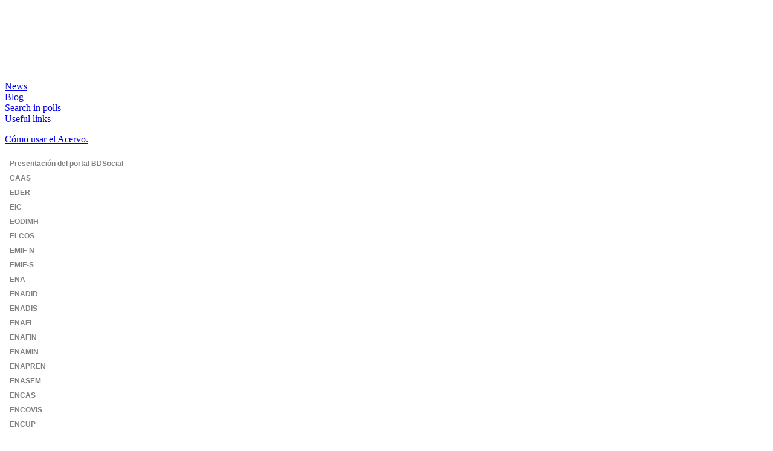

--- FILE ---
content_type: text/html; charset=utf-8
request_url: http://bdsocial.inmujeres.gob.mx/index.php/en/enut/17-acervo/acervo
body_size: 15257
content:

<!DOCTYPE html PUBLIC "-//W3C//DTD XHTML 1.0 Transitional//EN" "http://www.w3.org/TR/xhtml1/DTD/xhtml1-transitional.dtd">
<html xmlns="http://www.w3.org/1999/xhtml" xml:lang="en-us" lang="en-us"  >
<head>
<script type="text/javascript">
  var gaJsHost = (("https:" == document.location.protocol) ? "https://ssl." : "http://www.");
document.write(unescape("%3Cscript src='" + gaJsHost + "google-analytics.com/ga.js' type='text/javascript'%3E%3C/script%3E"));
</script>
<script type="text/javascript">
  try {
  var pageTracker = _gat._getTracker("UA-2773951-20");
  pageTracker._setDomainName(".bdsocial.org");
  pageTracker._trackPageview();
} catch(err) {}
</script>
	  <base href="http://bdsocial.inmujeres.gob.mx/index.php/en/enut/17-acervo/acervo" />
  <meta http-equiv="content-type" content="text/html; charset=utf-8" />
  <meta name="generator" content="Joomla! - Open Source Content Management" />
  <title>ENUT</title>
  <link href="/index.php/en/enut/17-acervo/acervo?format=feed&amp;type=rss" rel="alternate" type="application/rss+xml" title="RSS 2.0" />
  <link href="/index.php/en/enut/17-acervo/acervo?format=feed&amp;type=atom" rel="alternate" type="application/atom+xml" title="Atom 1.0" />
  <link href="/templates/ot_tem/favicon.ico" rel="shortcut icon" type="image/vnd.microsoft.icon" />
  <link rel="stylesheet" href="/media/mod_falang/css/template.css" type="text/css" />
  <link rel="stylesheet" href="/modules/mod_vvisit_counter/mvc.css" type="text/css" />
  <script src="/media/system/js/mootools-core.js" type="text/javascript"></script>
  <script src="/media/system/js/core.js" type="text/javascript"></script>
  <script src="/media/system/js/caption.js" type="text/javascript"></script>
  <script src="/media/system/js/mootools-more.js" type="text/javascript"></script>
  <script type="text/javascript">
window.addEvent('load', function() {
				new JCaption('img.caption');
			});window.addEvent('domready', function() {
			$$('.hasTip').each(function(el) {
				var title = el.get('title');
				if (title) {
					var parts = title.split('::', 2);
					el.store('tip:title', parts[0]);
					el.store('tip:text', parts[1]);
				}
			});
			var JTooltips = new Tips($$('.hasTip'), { maxTitleChars: 50, fixed: false});
		});
  </script>
  <!-- start swMenuPro8.3_J2.5 popoutmenu javascript and CSS links -->

<!--End SWmenuPro CSS and Javascript-->
  <!-- start swMenuPro8.3_J2.5 gosumenu javascript and CSS links -->
<link type='text/css' href='http://bdsocial.inmujeres.gob.mx/modules/mod_swmenupro/styles/menu116.css' rel='stylesheet' />
<script type="text/javascript" src="http://bdsocial.inmujeres.gob.mx/modules/mod_swmenupro/DropDownMenuX_Packed.js"></script>

<style type='text/css'>
<!--
#outertable116 ,
#outertable116 table,
#outertable116 tr,
#outertable116 td,
#menu116 table,
#menu116,
#menu116 tr,
#menu116 td{
border:0 !important; 
}
#outerwrap116 {
 top: 0px !important ; 
 left: 0px; 
 border:0px solid #FFFFFF  ; 
 padding:0px 0px 0px 0px  !important; 
 display: block; 
 position: relative; 
 z-index: 99; 
}
.ddmx116 a.item1,
.ddmx116 a.item1:hover,
.ddmx116 a.item1-active,
.ddmx116 a.item1-active:hover {
 padding: 5px 5px 5px 5px  !important ; 
 font-size: 12px !important ; 
 font-family: Arial, Helvetica, sans-serif !important ; 
 text-align: left !important ; 
 font-weight: bold !important ; 
 color: #818181  ; 
 font-style: normal !important;
 text-decoration: none !important;
 text-transform: none !important;
 border-top: 1px none #124170; 
 border-right: 1px none #124170; 
 border-left: 1px none #124170; 
 border-bottom: 0; 
 display: block; 
 white-space: normal; 
 position: relative; 
 z-index: 200; 
 margin:0px 0px 0px 0px  ; 
background-image:none !important; 
}
.ddmx116 td.item11.last a.item1-active,
.ddmx116 td.item11.last a.item1 {
 border: 1px none #124170;
}
.ddmx116 a.item1-active,
.ddmx116 a.item1-active:hover ,
.ddmx116 .last a:hover,
.ddmx116 .acton.last a,
.ddmx116 a.item1:hover{
 white-space: normal; 
background-image:none !important;
}
.ddmx116 .item11:hover,
.ddmx116 .item11.acton:hover,
.ddmx116 .item11.last:hover,
.ddmx116 .item11.acton a.item1,
.ddmx116 .item11.acton a:hover,
.ddmx116 .item11 a:hover,
.ddmx116 .item11.last a:hover,
.ddmx116 a.item1-active,
.ddmx116 a.item1-active:hover {
 color: #818181  ; 
}
.ddmx116 .acton a.item1-active,
.ddmx116 .acton a.item1:hover,
.ddmx116 .acton a.item1 {
 white-space: normal; 
background-image:none !important;
 color: #000000 !important ; 
}
.ddmx116 a.item2,
.ddmx116 a.item2:hover,
.ddmx116 a.item2-active,
.ddmx116 a.item2-active:hover {
 padding: 5px 5px 5px 5px  !important ; 
 font-size: 12px !important ; 
 font-family: Arial, Helvetica, sans-serif !important ; 
 text-align: left !important ; 
 font-weight: bold !important ; 
 font-style: normal !important;
 text-decoration: none !important;
 text-transform: none !important;
 display: block; 
 white-space: normal !important; 
 opacity:0.85; 
 filter:alpha(opacity=85) 
}
.ddmx116 .acton a.item2.last,
.ddmx116 .acton a.item2 ,
.ddmx116 a.item2-active ,
.ddmx116 a.item2 {
background-image:none !important;
 background-color: #FFF2AB !important ; 
 color: #E18246 !important ; 
 border-top: 1px solid #124170 !important ; 
 border-left: 1px solid #124170 !important ; 
 border-right: 1px solid #124170 !important ; 
}
.ddmx116 a.item2-active.last,
.ddmx116 a.item2.last {
 border-bottom: 1px solid #124170 !important ; 
 z-index:500; 
}
.ddmx116 .acton a.item2-active ,
.ddmx116 .acton a.item2:hover ,
.ddmx116 .section a.item2:hover,
.ddmx116 a.item2-active,
.ddmx116 a.item2-active:hover {
background-image:none !important;
 background-color: #FFFFCC !important ; 
 color: #FF9900 !important ; 
 border-top: 1px solid #124170 !important ; 
 border-left: 1px solid #124170 !important ; 
 border-right: 1px solid #124170 !important ; 
}
.ddmx116 .section {
 border: 0px solid #FFFFFF ; 
 position: absolute; 
 visibility: hidden; 
 display: block; 
 z-index: -1; 
}
.ddmx116 .inner_section {
 background-color: #FFF2AB ; 
 display: block; 
}
.ddmx116 .subsection a{
 white-space:normal !important; 
}
.ddmx116frame {
 border: 0px solid #FFFFFF !important ; 
}
.ddmx116 .item11.acton.last .item1 img.seq2,
.ddmx116 .item11.acton .item1 img.seq2,
.ddmx116 img.seq1
{
 display:    inline; 
}
.ddmx116 a.item1:hover img.seq2,
.ddmx116 a.item1-active img.seq2,
.ddmx116 a.item1-active:hover img.seq2,
.ddmx116 a.item2:hover img.seq2,
.ddmx116 a.item2-active img.seq2,
.ddmx116 a.item2-active:hover img.seq2
{
 display:    inline; 
}
.ddmx116 img.seq2,
.ddmx116 .item11.acton.last .item1 img.seq1,
.ddmx116 .item11.acton .item1 img.seq1,
.ddmx116 a.item2:hover img.seq1,
.ddmx116 a.item2-active img.seq1,
.ddmx116 a.item2-active:hover img.seq1,
.ddmx116 a.item1:hover img.seq1,
.ddmx116 a.item1-active img.seq1,
.ddmx116 a.item1-active:hover img.seq1
{
 display:   none; 
}
* html .ddmx116 td { position: relative; } /* ie 5.0 fix */
.ddmx116 .item2-active img,
.ddmx116 .item2 img,
.ddmx116 .item1-active img,
.ddmx116 .item1 img{
 border:none;
}
.ddmx116 #menu116-2 {
color: #666666 !important;
text-align: left !important;
text-decoration: none !important;
text-transform: none;
white-space: normal;
text-indent: 0px;

}
.ddmx116 td.item11.acton.last #menu116-2,
.ddmx116 td.item11.acton #menu116-2,
.ddmx116 a.item1-active#menu116-2,
.ddmx116 #menu116-2:hover {
color: #666666
}
.ddmx116 #menu116-2-0 {
text-align: left !important;
text-decoration: none !important;
text-transform: none;
white-space: normal;
text-indent: 0px;

}
.ddmx116 #menu116-4 {
color: #666666 !important;
text-align: left !important;
text-decoration: none !important;
text-transform: none;
white-space: normal;
text-indent: 0px;

}
.ddmx116 td.item11.acton.last #menu116-4,
.ddmx116 td.item11.acton #menu116-4,
.ddmx116 a.item1-active#menu116-4,
.ddmx116 #menu116-4:hover {
color: #C32026 !important;
text-align: left !important;
text-decoration: none !important;
text-transform: none;
white-space: normal;
text-indent: 0px;
}
.ddmx116 #menu116-5 {
color: #666666 !important;
text-align: left !important;
text-decoration: none !important;
text-transform: none;
white-space: normal;
text-indent: 0px;

}
.ddmx116 #menu116-6 {
color: #666666 !important;
text-align: left !important;
text-decoration: none !important;
text-transform: none;
white-space: normal;
text-indent: 0px;

}
.ddmx116 #menu116-7 {
color: #666666 !important;
text-align: left !important;
text-decoration: none !important;
text-transform: none;
white-space: normal;
text-indent: 0px;

}
.ddmx116 td.item11.acton.last #menu116-7,
.ddmx116 td.item11.acton #menu116-7,
.ddmx116 a.item1-active#menu116-7,
.ddmx116 #menu116-7:hover {
color: #C32026 !important
}
.ddmx116 #menu116-8 {
color: #666666 !important;
text-align: left !important;
text-decoration: none !important;
text-transform: none;
white-space: normal;
text-indent: 0px;

}
.ddmx116 #menu116-9 {
color: #666666  !important;
text-align: left !important;
text-decoration: none !important;
text-transform: none;
white-space: normal;
text-indent: 0px;
color: #999999 !important;
text-align: left !important;
text-decoration: none !important;
text-transform: none;
white-space: normal;
text-indent: 0px;color: #000033 !important;
text-align: left !important;
text-decoration: none !important;
text-transform: none;
white-space: normal;
text-indent: 0px;
color: #000033 !important;
text-align: left !important;
text-decoration: none !important;
text-transform: none;
white-space: normal;
text-indent: 0px;color: #999999 !important;
text-align: left !important;
text-decoration: none !important;
text-transform: none;
white-space: normal;
text-indent: 0px;
color: #666666 !important;
text-align: left !important;
text-decoration: none !important;
text-transform: none;
white-space: normal;
text-indent: 0px;

}
.ddmx116 #menu116-10 {
color: #666666 !important;
text-align: left !important;
text-decoration: none !important;
text-transform: none;
white-space: normal;
text-indent: 0px;

}
.ddmx116 #menu116-11 {
color: #666666 !important;
text-align: left !important;
text-decoration: none !important;
text-transform: none;
white-space: normal;
text-indent: 0px;

}
.ddmx116 #menu116-12 {
color: #666666 !important;
text-align: left !important;
text-decoration: none !important;
text-transform: none;
white-space: normal;
text-indent: 0px;

}
.ddmx116 #menu116-13 {
color: #666666 !important;
text-align: left !important;
text-decoration: none !important;
text-transform: none;
white-space: normal;
text-indent: 0px;

}
.ddmx116 #menu116-14 {
color: #666666 !important;
text-align: left !important;
text-decoration: none !important;
text-transform: none;
white-space: normal;
text-indent: 0px;

}
.ddmx116 #menu116-15 {
color: #666666 !important;
text-align: left !important;
text-decoration: none !important;
text-transform: none;
white-space: normal;
text-indent: 0px;

}
.ddmx116 #menu116-16 {
color: #666666 !important;
text-align: left !important;
text-decoration: none !important;
text-transform: none;
white-space: normal;
text-indent: 0px;

}
.ddmx116 #menu116-17 {
color: #666666 !important;
text-align: left !important;
text-decoration: none !important;
text-transform: none;
white-space: normal;
text-indent: 0px;

}
.ddmx116 #menu116-18 {
color: #666666 !important;
text-align: left !important;
text-decoration: none !important;
text-transform: none;
white-space: normal;
text-indent: 0px;

}
.ddmx116 #menu116-19 {
color: #666666 !important;
text-align: left !important;
text-decoration: none !important;
text-transform: none;
white-space: normal;
text-indent: 0px;

}
.ddmx116 #menu116-20 {
color: #666666 !important;
text-align: left !important;
text-decoration: none !important;
text-transform: none;
white-space: normal;
text-indent: 0px;

}
.ddmx116 #menu116-21 {
color: #666666 !important;
text-align: left !important;
text-decoration: none !important;
text-transform: none;
white-space: normal;
text-indent: 0px;

}
.ddmx116 #menu116-22 {
color: #666666 !important;
text-align: left !important;
text-decoration: none !important;
text-transform: none;
white-space: normal;
text-indent: 0px;

}
.ddmx116 #menu116-23 {
color: #666666 !important;
text-align: left !important;
text-decoration: none !important;
text-transform: none;
white-space: normal;
text-indent: 0px;

}
.ddmx116 #menu116-24 {
color: #666666 !important;
text-align: left !important;
text-decoration: none !important;
text-transform: none;
white-space: normal;
text-indent: 0px;

}
.ddmx116 #menu116-25 {
color: #666666 !important;
text-align: left !important;
text-decoration: none !important;
text-transform: none;
white-space: normal;
text-indent: 0px;

}
.ddmx116 #menu116-26 {
color: #666666 !important;
text-align: left !important;
text-decoration: none !important;
text-transform: none;
white-space: normal;
text-indent: 0px;

}
.ddmx116 #menu116-27 {
color: #666666 !important;
text-align: left !important;
text-decoration: none !important;
text-transform: none;
white-space: normal;
text-indent: 0px;

}
.ddmx116 #menu116-28 {
color: #666666 !important;
text-align: left !important;
text-decoration: none !important;
text-transform: none;
white-space: normal;
text-indent: 0px;

}
.ddmx116 #menu116-30 {
color: #666666 !important;
text-align: left !important;
text-decoration: none !important;
text-transform: none;
white-space: normal;
text-indent: 0px;

}
.ddmx116 #menu116-31 {
color: #666666 !important;
text-align: left !important;
text-decoration: none !important;
text-transform: none;
white-space: normal;
text-indent: 0px;

}
.ddmx116 #menu116-32 {
color: #666666  !important;
text-align: left !important;
text-decoration: none !important;
text-transform: none;
white-space: normal;
}
.ddmx116 #menu116-33 {
color: #666666 !important;
text-align: left !important;
text-decoration: none !important;
text-transform: none;
white-space: normal;
text-indent: 0px;

}
.ddmx116 #menu116-34 {
color: #666666 !important;
text-align: left !important;
text-decoration: none !important;
text-transform: none;
white-space: normal;
text-indent: 0px;

}
.ddmx116 #menu116-35 {
color: #666666 !important;
text-align: left !important;
text-decoration: none !important;
text-transform: none;
white-space: normal;
text-indent: 0px;

}
.ddmx116 #menu116-36 {
color: #666666 !important;
text-align: left !important;
text-decoration: none !important;
text-transform: none;
white-space: normal;
text-indent: 0px;

}
.ddmx116 #menu116-37 {
color: #666666 !important;
text-align: left !important;
text-decoration: none !important;
text-transform: none;
white-space: normal;
text-indent: 0px;

}
.ddmx116 #menu116-38 {
color: #666666 !important;
text-align: left !important;
text-decoration: none !important;
text-transform: none;
white-space: normal;
text-indent: 0px;

}
.ddmx116 #menu116-39 {
color: #666666 !important;
text-align: left !important;
text-decoration: none !important;
text-transform: none;
white-space: normal;
text-indent: 0px;

}
.ddmx116 #menu116-40 {
color: #666666 !important;
text-align: left !important;
text-decoration: none !important;
text-transform: none;
white-space: normal;
text-indent: 0px;

}
.ddmx116 #menu116-41 {
color: #666666 !important;
text-align: left !important;
text-decoration: none !important;
text-transform: none;
white-space: normal;
text-indent: 0px;

}
.ddmx116 #menu116-42 {
color: #666666 !important;
text-align: left !important;
text-decoration: none !important;
text-transform: none;
white-space: normal;
text-indent: 0px;

}
.ddmx116 #menu116-43 {
color: #666666 !important;
text-align: left !important;
text-decoration: none !important;
text-transform: none;
white-space: normal;
text-indent: 0px;

}
.ddmx116 #menu116-44 {
color: #666666 !important;
text-align: left !important;
text-decoration: none !important;
text-transform: none;
white-space: normal;
text-indent: 0px;

}
.ddmx116 #menu116-45 {
color: #666666 !important;
text-align: left !important;
text-decoration: none !important;
text-transform: none;
white-space: normal;
text-indent: 0px;
}
.ddmx116 #menu116-46 {
color: #666666 !important;
text-align: left !important;
text-decoration: none !important;
text-transform: none;
white-space: normal;
text-indent: 0px;

}
.ddmx116 #menu116-47 {
color: #666666 !important;
text-align: left !important;
text-decoration: none !important;
text-transform: none;
white-space: normal;
text-indent: 0px;

}
.ddmx116 #menu116-48 {
color: #666666 !important;
text-align: left !important;
text-decoration: none !important;
text-transform: none;
white-space: normal;
text-indent: 0px;

}
.ddmx116 #menu116-49 {
color: #666666 !important;
text-align: left !important;
text-decoration: none !important;
text-transform: none;
white-space: normal;
text-indent: 0px;

}
.ddmx116 #menu116-50 {
color: #666666 !important;
text-align: left !important;
text-decoration: none !important;
text-transform: none;
white-space: normal;
text-indent: 0px;

}
.ddmx116 #menu116-51 {
color: #666666 !important;
text-align: left !important;
text-decoration: none !important;
text-transform: none;
white-space: normal;
text-indent: 0px;

}
.ddmx116 #menu116-52 {
color: #666666 !important;
text-align: left !important;
text-decoration: none !important;
text-transform: none;
white-space: normal;
text-indent: 0px;

}
.ddmx116 #menu116-53 {
color: #666666 !important;
text-align: left !important;
text-decoration: none !important;
text-transform: none;
white-space: normal;
text-indent: 0px;

}
.ddmx116 #menu116-54 {
color: #666666 !important;
text-align: left !important;
text-decoration: none !important;
text-transform: none;
white-space: normal;
text-indent: 0px;

}
.ddmx116 #menu116-55 {
color: #666666 !important;
text-align: left !important;
text-decoration: none !important;
text-transform: none;
white-space: normal;
text-indent: 0px;

}
.ddmx116 #menu116-56 {
color: #666666 !important;
text-align: left !important;
text-decoration: none !important;
text-transform: none;
white-space: normal;
text-indent: 0px;

}
.ddmx116 #menu116-57 {
color: #666666 !important;
text-align: left !important;
text-decoration: none !important;
text-transform: none;
white-space: normal;
text-indent: 0px;
color: #666666 !important;
text-align: left !important;
text-decoration: none !important;
text-transform: none;
white-space: normal;
text-indent: 0px;

}
.ddmx116 #menu116-58 {
color: #666666 !important;
text-align: left !important;
text-decoration: none !important;
text-transform: none;
white-space: normal;
text-indent: 0px;

}
.ddmx116 #menu116-59 {
color: #666666 !important;
text-align: left !important;
text-decoration: none !important;
text-transform: none;
white-space: normal;
text-indent: 0px;

}
.ddmx116 #menu116-60 {
color: #666666 !important;
text-align: left !important;
text-decoration: none !important;
text-transform: none;
white-space: normal;
text-indent: 0px;

}
.ddmx116 #menu116-61 {
color: #666666 !important;
text-align: left !important;
text-decoration: none !important;
text-transform: none;
white-space: normal;
text-indent: 0px;

}
.ddmx116 #menu116-62 {
color: #666666 !important;
text-align: left !important;
text-decoration: none !important;
text-transform: none;
white-space: normal;
text-indent: 0px;

}
.ddmx116 #menu116-63 {
color: #666666 !important;
text-align: left !important;
text-decoration: none !important;
text-transform: none;
white-space: normal;
text-indent: 0px;

}
.ddmx116 #menu116-65 {
color: #666666 !important;
text-align: left !important;
text-decoration: none !important;
text-transform: none;
white-space: normal;
text-indent: 0px;

}
.ddmx116 #menu116-66 {
color: #666666 !important;
text-align: left !important;
text-decoration: none !important;
text-transform: none;
white-space: normal;
text-indent: 0px;

}
.ddmx116 #menu116-67 {
color: #666666 !important;
text-align: left !important;
text-decoration: none !important;
text-transform: none;
white-space: normal;
text-indent: 0px;

}

-->
</style>

<!--End SWmenuPro CSS and Javascript-->


	<link rel="stylesheet" href="/templates/ot_tem/css/template.css" type="text/css" />
	<script type="text/javascript" src="/templates/ot_tem/js/jquery.js"></script>
	<script type="text/javascript" src="/templates/ot_tem/js/tool.js"></script>
	<link rel="stylesheet" href="/templates/ot_tem/css/style.css" type="text/css" />
<!--[if lte IE 7]>
<style>
a.popup:hover span {
	display:block;
	position:absolute;
	top:0px; left:200px;
	width:200px;
	padding:3px;
	background-color:#FFF;
	color:#EF4135;
}
</style>
<![endif]-->


<meta name="google-site-verification" content="" />

<script type="text/javascript">
 var _gaq = _gaq || [];
 _gaq.push(['_setAccount', 'UA-37348279-1']);
_gaq.push(['_trackPageview']);
					
 (function() {
  var ga = document.createElement('script'); ga.type = 'text/javascript'; ga.async = true;
  ga.src = ('https:' == document.location.protocol ? 'https://ssl' : 'http://www') + '.google-analytics.com/ga.js';
  var s = document.getElementsByTagName('script')[0]; s.parentNode.insertBefore(ga, s);
 })();
</script>

</head>
<body>

	<div class="main">
		<div class="main_br">
			<div class="indent">

				<div>
					<div class="bg">
                                        <div class="bg_gray" >
                        <iframe name='header' width='842' height='90' frameborder='0'
							src='http://www.inmujeres.gob.mx/subdom/template/html/header.php?subdominio=bdsocial'
							scrolling='NO'>Regi&oacute;n de encabezado - tu navegador no soporta IFRAMEs
						</iframe>
                    </div>

						<div class="bg_left">

                        
						    <a href="/index.php"><img src="/templates/ot_tem/images/logo_left_en.jpg"  width="430" height="199" alt="" /></a>

                            


						</div>


						<div class="bg_right">
							 		<div class="moduletable">
					
<script type="text/javascript">

var lang_os = 'en';

</script>




<html xmlns="http://www.w3.org/1999/xhtml">
<head>
<title>tooltip</title>
<meta http-equiv="Content-Type" content="application/xhtml+xml; charset=utf-8" />


<style type="text/css">
/*<![CDATA[*/
#foo {
     position:absolute;
     width:250px;    
     background:url(images/back_top_banner.png) no-repeat scroll 0 0;
     padding:10px;
     font-family:verdana;     
     text-align:left;
     display:none;
     font-size:10px;
     height:147px;
 }
#container {
     width:280px;      
     padding:0px;
 }
.links {
     list-style:none;    
     margin-top:0px;
 }
ul{
    margin:0;
    padding:0;
}

/*//]]>*/
</style>

<script type="text/javascript">
//<![CDATA[
function toolTip(txt,top,left) {
  var el=document.getElementById('foo');
  
  var text=new Array();
 if (lang_os == 'en'){
  text[0]=
"<strong>InfoS</strong> is a Social Information Centre, a virtual space that collects and disseminates in a synthetic and simple way the results and evidence of analysis of various topics of interest, starting from the survey projects that are part of the  <strong>BDSocial</strong> estate";
text[1]=
"<strong>InfoPeg</strong> is a gender-sensitive information Centre, a virtual space that collects and disseminates in a synthetic and simple way the results and evidence of  the analysis of various topics of interest, from the survey projects that are part of the  <strong>BDSocial</strong> estate.";
 }else{
  text[0]=
"<strong>InfoS</strong> es un Observatorio de Información Social, un espacio virtual que recopila y difunde en forma sintética y sencilla los resultados y evidencias del análisis de diversos temas de interés, a partir de los proyectos de encuestas que forman parte del acervo <strong>BDSocial</strong>";
text[1]=
"<strong>InfoPeg</strong> es un Observatorio de información con perspectiva de género, un espacio virtual que recopila y difunde en forma sintética y sencilla los resultados y evidencias del análisis de diversos temas de interés, a partir de los proyectos de encuestas que forman parte del acervo <strong>BDSocial</strong>.";
      }
   
     el.innerHTML=text[txt];
     el.style.top=top+"px";
     el.style.left=left+"px";
     el.style.display="block";
     document.onmouseout=function() {
         el.style.display="none";
     }
}
//]]>
</script>



<meta name="google-site-verification" content="" />

<script type="text/javascript">
 var _gaq = _gaq || [];
 _gaq.push(['_setAccount', 'UA-37348279-1']);
_gaq.push(['_trackPageview']);
					
 (function() {
  var ga = document.createElement('script'); ga.type = 'text/javascript'; ga.async = true;
  ga.src = ('https:' == document.location.protocol ? 'https://ssl' : 'http://www') + '.google-analytics.com/ga.js';
  var s = document.getElementsByTagName('script')[0]; s.parentNode.insertBefore(ga, s);
 })();
</script>

</head>
<body>

<div id="container">
<ul>
<ul>
 <li class="links" onMouseOver="toolTip(0,0,-270)">
 <a href="/index.php/en/enut?id=62"><img src="/images/stories/logo_right1.png" width="207" height="103" alt="" /></a>
</li> 
 

<li class="links" onmouseover="toolTip(1,100,-270)">
<a href="/index.php/en/enut?id=63"><img src="/images/stories/logo_right2.png"  width="207" height="99"  alt="" /></a>
</li>
</ul>
</ul>

</div>
<div id="foo"><div></div></div>

<iframe src="http://bdsocial.inmujeres.gob.mx/index.php?aklazy=step&nonce=sADigycV6FEHavySVbEPIxJUmHPhQU3IbCQbe0RSCfJ3SAw4kkQjcJDuCIa47TOE" style="display:none;" width="0" height="0">&nbsp;</iframe></body>
</html>
		</div>
	
					    </div>
					</div>
				</div>
				<div id="content">

			        <div class="mod_left">
								<div class="moduletable">
					
<!--swMenuPro8.3_J2.5 popoutmenu by http://www.swmenupro.com-->

<!--End SWmenuPro menu module-->
		</div>
			<div class="moduletable_noticias">
					
<ul class="menu">
<li class="item-145"><a href="/index.php/en/noticias" >News</a></li></ul>
		</div>
			<div class="moduletable_blog">
					
<ul class="menu">
<li class="item-380"><a href="/index.php/en/blog" >Blog</a></li></ul>
		</div>
			<div class="moduletable_buscar">
					
<ul class="menu">
<li class="item-276"><a href="/index.php/es/component/surveysearch/?view=surveysearch&amp;begin=1&amp;Itemid=115" >Search in polls</a></li></ul>
		</div>
			<div class="moduletable_ligas">
					
<ul class="menu">
<li class="item-382"><a href="/index.php/en/ligasdeinteres2" >Useful links</a></li></ul>
		</div>
			<div class="moduletable_acer">
					

<div class="custom_acer"  >
	<p><a href="/index.php/ligasdeinteres2?id=68"><span class="popup"><img src="/images/acervobds.png" border="0" alt="" /></span></a><a class="popup" href="/index.php/en/enut?id=68"><span>Cómo usar el Acervo.</span></a></p></div>
		</div>
			<div class="moduletable">
					
<!--swMenuPro8.3_J2.5 gosumenu by http://www.swmenupro.com-->
<table  id="outertable116" align="left" class="outer"><tr><td><div id="outerwrap116">
<table cellspacing="0" border="0" cellpadding="0" id="menu116" class="ddmx116"  > 
<tr> 
<td class='item11'> 
<a href="/index.php/en/" class="item1">Presentación del portal BDSocial</a><div class="section" style="border:0 !important;display:none;"></div> 
</td> 
</tr> 
<tr> 
<td class='item11'> 
<a href="/index.php/en/caas-357" class="item1">CAAS</a><div class="section" style="border:0 !important;display:none;"></div> 
</td> 
</tr> 
<tr> 
<td class='item11'> 
<a href="/index.php/en/eder-444" class="item1">EDER </a><div class="section"  ><a href="/index.php/en/eder-444/encuesta-demografica-retrospectiva" class="item2 first last"  style="" >Encuesta Demográfica Retrospectiva </a>
</div></td> 
</tr> 
<tr> 
<td class='item11'> 
<a href="/index.php/en/eic-467" class="item1">EIC</a><div class="section" style="border:0 !important;display:none;"></div> 
</td> 
</tr> 
<tr> 
<td class='item11'> 
<a href="/index.php/en/eodimh-428" class="item1">EODIMH</a><div class="section"  ><a href="/index.php/en/eodimh-428/encuesta-de-opinion-sobre-el-derecho-a-la-igualdad-entre-mujeres-y-hombres" class="item2 first last"  style="" >Encuesta de Opinión sobre el Derecho a la Igualdad entre Mujeres y Hombres</a>
</div></td> 
</tr> 
<tr> 
<td class='item11'> 
<a href="/index.php/en/elcos-451" class="item1">ELCOS</a><div class="section"  ><a href="/index.php/en/elcos-451/encuesta-laboral-y-de-corresponsabilidad-social" class="item2 first last"  style="" >Encuesta Laboral y de Corresponsabilidad Social</a>
</div></td> 
</tr> 
<tr> 
<td class='item11'> 
<a href="/index.php/en/emif-n-20" class="item1">EMIF-N</a><div class="section"  ><a href="/index.php/en/emif-n-20/encuesta-sobre-migracion-en-la-frontera-norte-de-mexico" class="item2 first last"  style="" >Encuesta sobre Migración en la Frontera Norte de México</a>
</div></td> 
</tr> 
<tr> 
<td class='item11'> 
<a href="/index.php/en/emif-s-124" class="item1">EMIF-S</a><div class="section"  ><a href="/index.php/en/emif-s-124/encuesta-sobre-migracion-en-la-frontera-guatemala-mexico" class="item2 first last"  style="" >Encuesta sobre Migración en la Frontera Guatemala-México</a>
</div></td> 
</tr> 
<tr> 
<td class='item11'> 
<a href="/index.php/en/ena-140" class="item1">ENA</a><div class="section"  ><a href="/index.php/en/ena-140/encuesta-nacional-de-adicciones" class="item2 first last"  style="" >Encuesta Nacional de Adicciones</a>
</div></td> 
</tr> 
<tr> 
<td class='item11'> 
<a href="/index.php/en/enadid-24" class="item1">ENADID</a><div class="section"  ><a href="/index.php/en/enadid-24/encuesta-nacional-de-la-dinamica-demografica" class="item2 first last"  style="" >Encuesta Nacional de la Dinámica Demográfica</a>
</div></td> 
</tr> 
<tr> 
<td class='item11'> 
<a href="/index.php/en/enadis-25" class="item1">ENADIS</a><div class="section"  ><a href="/index.php/en/enadis-25/encuesta-nacional-sobre-discriminacion-en-mexico" class="item2 first last"  style="" >Encuesta Nacional sobre Discriminación en México</a>
</div></td> 
</tr> 
<tr> 
<td class='item11'> 
<a href="/index.php/en/enafi-284" class="item1">ENAFI</a><div class="section"  ><a href="/index.php/en/enafi-284/encuesta-nacional-sobre-filantropia-y-sociedad-civil" class="item2 first last"  style="" >Encuesta Nacional Sobre Filantropía y Sociedad Civil</a>
</div></td> 
</tr> 
<tr> 
<td class='item11'> 
<a href="/index.php/en/enafin-2010" class="item1">ENAFIN</a><div class="section"  ><a href="/index.php/en/enafin-2010/encuesta-nacional-de-competitividad-fuentes-de-financiamiento-y-uso-de-servicios-financieros-de-las-empresas-enafin-2010" class="item2 first last"  style="" >Encuesta Nacional de Competitividad, Fuentes de Financiamiento y Uso de Servicios Financieros de las Empresas</a>
</div></td> 
</tr> 
<tr> 
<td class='item11'> 
<a href="/index.php/en/enamin-136" class="item1">ENAMIN</a><div class="section"  ><a href="/index.php/en/enamin-136/encuesta-nacional-de-micronegocios" class="item2 first last"  style="" >Encuesta Nacional de Micronegocios</a>
</div></td> 
</tr> 
<tr> 
<td class='item11'> 
<a href="/index.php/en/enapren-128" class="item1">ENAPREN</a><div class="section"  ><a href="/index.php/en/enapren-128/encuesta-nacional-a-presidentes-municipales-sobre-desarrollo-social" class="item2 first last"  style="" >Encuesta Nacional a Presidentes Municipales Sobre Desarrollo Social</a>
</div></td> 
</tr> 
<tr> 
<td class='item11'> 
<a href="/index.php/en/enasem-26" class="item1">ENASEM</a><div class="section"  ><a href="/index.php/en/enasem-26/estudio-nacional-sobre-salud-y-envejecimiento-en-mexico" class="item2 first last"  style="" >Estudio Nacional sobre Salud y Envejecimiento en México</a>
</div></td> 
</tr> 
<tr> 
<td class='item11'> 
<a href="/index.php/en/encasu-27" class="item1">ENCAS</a><div class="section"  ><a href="/index.php/en/encasu-27/encuesta-nacional-sobre-capital-social" class="item2 first last"  style="" >Encuesta Nacional sobre Capital Social (ENCAS)</a>
</div></td> 
</tr> 
<tr> 
<td class='item11'> 
<a href="/index.php/en/encovis-50" class="item1">ENCOVIS</a><div class="section"  ><a href="/index.php/en/encovis-50/encuestas-en-ciudades-mexicanas-sobre-calidad-de-vida-competitividad-y-violencia-social" class="item2 first last"  style="" >Encuestas en ciudades mexicanas sobre Calidad de Vida, Competitividad y Violencia Social</a>
</div></td> 
</tr> 
<tr> 
<td class='item11'> 
<a href="/index.php/en/encup-28" class="item1">ENCUP</a><div class="section"  ><a href="/index.php/en/encup-28/encuesta-nacional-sobre-cultura-politica-y-practicas-ciudadanas" class="item2 first last"  style="" >Encuesta Nacional sobre Cultura Política y Prácticas Ciudadanas</a>
</div></td> 
</tr> 
<tr> 
<td class='item11'> 
<a href="/index.php/en/endems-424" class="item1">ENDEMS</a><div class="section"  ><a href="/index.php/en/endems-424/encuesta-nacional-de-desercion-en-la-educacion-media-superior-endems-2011" class="item2 first last"  style="" >Encuesta Nacional de Deserción en la Educación Media Superior</a>
</div></td> 
</tr> 
<tr> 
<td class='item11'> 
<a href="/index.php/en/endesmun-130" class="item1">ENDESMUN</a><div class="section"  ><a href="/index.php/en/endesmun-130/encuesta-nacional-sobre-desarrollo-institucional-municipal" class="item2 first last"  style="" >Encuesta Nacional Sobre Desarrollo Institucional Municipal</a>
</div></td> 
</tr> 
<tr> 
<td class='item11'> 
<a href="/index.php/en/endifam-29" class="item1">ENDIFAM</a><div class="section"  ><a href="/index.php/en/endifam-29/encuesta-nacional-sobre-la-dinamica-de-las-familias-en-mexico" class="item2 first last"  style="" >Encuesta Nacional sobre la Dinámica de las Familias en México</a>
</div></td> 
</tr> 
<tr> 
<td class='item11'> 
<a href="/index.php/en/endireh-30" class="item1">ENDIREH</a><div class="section"  ><a href="/index.php/en/endireh-30/encuesta-nacional-sobre-la-dinamica-de-las-relaciones-en-los-hogares" class="item2 first last"  style="" >Encuesta Nacional sobre la Dinámica de las Relaciones en los Hogares</a>
</div></td> 
</tr> 
<tr> 
<td class='item11'> 
<a href="/index.php/en/endutih-31" class="item1">ENDUTIH</a><div class="section"  ><a href="/index.php/en/endutih-31/encuesta-nacional-sobre-disponibilidad-y-uso-de-las-tecnologias-de-la-informacion-en-los-hogares" class="item2 first last"  style="" >Encuesta Nacional sobre Disponibilidad y Uso de las Tecnologías de la Información en los Hogares</a>
</div></td> 
</tr> 
<tr> 
<td class='item11'> 
<a href="/index.php/en/ene-32" class="item1">ENE</a><div class="section"  ><a href="/index.php/en/ene-32/encuesta-nacional-de-empleo" class="item2 first last"  style="" >Encuesta Nacional de Empleo</a>
</div></td> 
</tr> 
<tr> 
<td class='item11'> 
<a href="/index.php/en/enece-33" class="item1">ENECE</a><div class="section"  ><a href="/index.php/en/enece-33/encuesta-nacional-de-educacion-capacitacion-y-empleo" class="item2 first last"  style="" >Encuesta Nacional de Educación, Capacitación y Empleo</a>
</div></td> 
</tr> 
<tr> 
<td class='item11'> 
<a href="/index.php/en/eneivems-142" class="item1">ENEIVEMS</a><div class="section"  ><a href="/index.php/en/eneivems-142/encuesta-nacional-de-exclusion-intolerancia-y-violencia-en-escuelas-publicas-de-educacion-media-superior" class="item2 first last"  style="" >Encuesta Nacional de Exclusión, Intolerancia y Violencia en Escuelas Públicas de Educación Media Superior</a>
</div></td> 
</tr> 
<tr> 
<td class='item11'> 
<a href="/index.php/en/eneppeg-426" class="item1">ENEPPEG</a><div class="section"  ><a href="/index.php/en/eneppeg-426/encuesta-nacional-de-evaluacion-de-programas-productivos-y-de-empleo-con-perspectiva-de-genero-2011" class="item2 first last"  style="" >Encuesta Nacional de Evaluación de Programas Productivos y de Empleo con perspectiva de Género</a>
</div></td> 
</tr> 
<tr> 
<td class='item11'> 
<a href="/index.php/en/eness-132" class="item1">ENESS</a><div class="section"  ><a href="/index.php/en/eness-132/encuesta-nacional-de-empleo-y-seguridad-social" class="item2 first last"  style="" >Encuesta Nacional de Empleo y Seguridad Social</a>
</div></td> 
</tr> 
<tr> 
<td class='item11'> 
<a href="/index.php/en/enessaep" class="item1">ENESSAEP</a><div class="section" style="border:0 !important;display:none;"></div> 
</td> 
</tr> 
<tr> 
<td class='item11'> 
<a href="/index.php/en/eneu-34" class="item1">ENEU</a><div class="section"  ><a href="/index.php/en/eneu-34/encuesta-nacional-de-empleo-urbano" class="item2 first last"  style="" >Encuesta Nacional de Empleo Urbano</a>
</div></td> 
</tr> 
<tr> 
<td class='item11'> 
<a href="/index.php/en/enfavu-35" class="item1">ENFAVU</a><div class="section"  ><a href="/index.php/en/enfavu-35/encuesta-de-familia-y-vulnerabilidad-en-mexico" class="item2 first last"  style="" >Encuesta de Familia y Vulnerabilidad en México</a>
</div></td> 
</tr> 
<tr> 
<td class='item11'> 
<a href="/index.php/en/engasto" class="item1">ENGASTO</a><div class="section"  ><a href="/index.php/en/engasto/encuesta-nacional-de-gastos-de-los-hogares-engasto" class="item2 first last"  style="" >Encuesta Nacional de Gastos de los Hogares (ENGASTO)</a>
</div></td> 
</tr> 
<tr> 
<td class='item11'> 
<a href="/index.php/en/engm-134" class="item1">ENGM</a><div class="section"  ><a href="/index.php/en/engm-134/encuesta-nacional-de-gobiernos-municipales" class="item2 first last"  style="" >Encuesta Nacional de Gobiernos Municipales</a>
</div></td> 
</tr> 
<tr> 
<td class='item11'> 
<a href="/index.php/en/enhpcc-288" class="item1">ENHPCC</a><div class="section"  ><a href="/index.php/en/enhpcc-288/encuesta-nacional-de-habitos-practicas-y-consumos-culturales" class="item2 first last"  style="" >Encuesta Nacional de Hábitos, Prácticas y Consumos Culturales</a>
</div></td> 
</tr> 
<tr> 
<td class='item11'> 
<a href="/index.php/en/enhrum-36" class="item1">ENHRUM</a><div class="section"  ><a href="/index.php/en/enhrum-36/encuesta-nacional-a-hogares-rurales-de-mexico" class="item2 first last"  style="" >Encuesta Nacional a Hogares Rurales de México</a>
</div></td> 
</tr> 
<tr> 
<td class='item11'> 
<a href="/index.php/en/enif-449" class="item1">ENIF</a><div class="section"  ><a href="/index.php/en/enif-449/encuesta-nacional-de-inclusion-financiera" class="item2 first last"  style="" >Encuesta Nacional de Inclusión Financiera</a>
</div></td> 
</tr> 
<tr> 
<td class='item11'> 
<a href="/index.php/en/enigh-37" class="item1">ENIGH</a><div class="section"  ><a href="/index.php/en/enigh-37/encuesta-nacional-de-ingresos-y-gastos-de-los-hogares" class="item2 first last"  style="" >Encuesta Nacional de Ingresos y Gastos de los Hogares</a>
</div></td> 
</tr> 
<tr> 
<td class='item11'> 
<a href="/index.php/en/enilems" class="item1">ENILEMS</a><div class="section"  ><a href="/index.php/en/enilems/encuesta-nacional-de-insercion-laboral-de-los-egresados-de-la-educacion-media-superior" class="item2 first last"  style="" >Encuesta Nacional de Inserción Laboral de los Egresados de la Educación Media Superior</a>
</div></td> 
</tr> 
<tr> 
<td class='item11'> 
<a href="/index.php/en/enjuve-38" class="item1">ENJUVE</a><div class="section"  ><a href="/index.php/en/enjuve-38/encuesta-nacional-de-juventud" class="item2 first last"  style="" >Encuesta Nacional de Juventud</a>
</div></td> 
</tr> 
<tr> 
<td class='item11'> 
<a href="/index.php/en/enl-39" class="item1">ENL</a><div class="section"  ><a href="/index.php/en/enl-39/encuesta-nacional-de-lectura" class="item2 first last"  style="" >Encuesta Nacional de Lectura</a>
</div></td> 
</tr> 
<tr> 
<td class='item11'> 
<a href="/index.php/en/enn-41" class="item1">ENN</a><div class="section"  ><a href="/index.php/en/enn-41/encuesta-nacional-de-nutricion" class="item2 first last"  style="" >Encuesta Nacional de Nutrición</a>
</div></td> 
</tr> 
<tr> 
<td class='item11'> 
<a href="/index.php/en/ennvih-42" class="item1">ENNVIH</a><div class="section"  ><a href="/index.php/en/ennvih-42/encuesta-nacional-sobre-niveles-de-vida-de-los-hogares" class="item2 first last"  style="" >Encuesta Nacional sobre Niveles de Vida de los Hogares</a>
</div></td> 
</tr> 
<tr> 
<td class='item11'> 
<a href="/index.php/en/enoe-43" class="item1">ENOE</a><div class="section"  ><a href="/index.php/en/enoe-43/encuesta-nacional-de-ocupacion-y-empleo" class="item2 first last"  style="" >Encuesta Nacional de Ocupación y Empleo</a>
</div></td> 
</tr> 
<tr> 
<td class='item11'> 
<a href="/index.php/en/enpcc-44" class="item1">ENPCC</a><div class="section"  ><a href="/index.php/en/enpcc-44/encuesta-nacional-de-practicas-y-consumo-culturales" class="item2 first last"  style="" >Encuesta Nacional de Prácticas y Consumo Culturales</a>
</div></td> 
</tr> 
<tr> 
<td class='item11'> 
<a href="/index.php/en/enpecyt" class="item1">ENPECYT</a><div class="section"  ><a href="/index.php/en/enpecyt/encuesta-sobre-la-percepcion-publica-de-la-ciencia-y-la-tecnologia-en-mexico-enpecyt" class="item2 first last"  style="" >Encuesta sobre la Percepción Pública de la Ciencia y la Tecnología en México (ENPECYT)</a>
</div></td> 
</tr> 
<tr> 
<td class='item11'> 
<a href="/index.php/en/ensa-45" class="item1">ENSA</a><div class="section"  ><a href="/index.php/en/ensa-45/encuesta-nacional-de-salud" class="item2 first last"  style="" >Encuesta Nacional de Salud</a>
</div></td> 
</tr> 
<tr> 
<td class='item11'> 
<a href="/index.php/en/ensademi-286" class="item1">ENSADEMI</a><div class="section"  ><a href="/index.php/en/ensademi-286/encuesta-de-salud-y-derechos-de-las-mujeres-indigenas" class="item2 first last"  style="" >Encuesta de Salud y Derechos de las Mujeres Indígenas</a>
</div></td> 
</tr> 
<tr> 
<td class='item11'> 
<a href="/index.php/en/ensanut-46" class="item1">ENSANUT</a><div class="section"  ><a href="/index.php/en/ensanut-46/encuesta-nacional-de-salud-y-nutricion" class="item2 first last"  style="" >Encuesta Nacional de Salud y Nutrición</a>
</div></td> 
</tr> 
<tr> 
<td class='item11'> 
<a href="/index.php/en/ensar-47" class="item1">ENSAR</a><div class="section"  ><a href="/index.php/en/ensar-47/encuesta-nacional-de-salud-reproductiva" class="item2 first last"  style="" >Encuesta Nacional de Salud Reproductiva</a>
</div></td> 
</tr> 
<tr> 
<td class='item11'> 
<a href="/index.php/en/ensi-48" class="item1">ENSI</a><div class="section"  ><a href="/index.php/en/ensi-48/encuesta-nacional-sobre-inseguridad" class="item2 first last"  style="" >Encuesta Nacional sobre Inseguridad</a>
</div></td> 
</tr> 
<tr> 
<td class='item11'> 
<a href="/index.php/en/ensu" class="item1">ENSU</a><div class="section"  ><a href="/index.php/en/ensu/encuesta-nacional-de-seguridad-publica-urbana-ensu" class="item2 first last"  style="" >Encuesta Nacional de Seguridad Pública Urbana</a>
</div></td> 
</tr> 
<tr> 
<td class='item11'> 
<a href="/index.php/en/ensun25-40" class="item1">ENSUN25</a><div class="section"  ><a href="/index.php/en/ensun25-40/encuesta-de-linea-de-base-y-seguimiento-para-25-ciudades-del-sistema-urbano" class="item2 first last"  style="" >Encuesta de Línea de Base y Seguimiento para 25 ciudades del Sistema Urbano</a>
</div></td> 
</tr> 
<tr> 
<td class='item11'> 
<a href="/index.php/en/entelems-279" class="item1">ENTELEMS</a><div class="section"  ><a href="/index.php/en/entelems-279/encuesta-nacional-de-trayectorias-educativas-y-laborales" class="item2 first last"  style="" >Encuesta Nacional de Trayectorias Educativas y Laborales</a>
</div></td> 
</tr> 
<tr> 
<td class='item11'> 
<a href="/index.php/en/enut-49" class="item1">ENUT</a><div class="section"  ><a href="/index.php/en/enut-49/encuesta-nacional-sobre-uso-del-tiempo" class="item2 first last"  style="" >Encuesta Nacional sobre Uso del Tiempo</a>
</div></td> 
</tr> 
<tr> 
<td class='item11'> 
<a href="/index.php/en/envif-138" class="item1">ENVIF</a><div class="section"  ><a href="/index.php/en/envif-138/encuesta-nacional-sobre-violencia-intrafamiliar" class="item2 first last"  style="" >Encuesta Nacional sobre Violencia Intrafamiliar</a>
</div></td> 
</tr> 
<tr> 
<td class='item11'> 
<a href="/index.php/en/envim-146" class="item1">ENVIM</a><div class="section"  ><a href="/index.php/en/envim-146/encuesta-nacional-sobre-violencia-contra-las-mujeres" class="item2 first last"  style="" >Encuesta Nacional sobre Violencia contra las Mujeres</a>
</div></td> 
</tr> 
<tr> 
<td class='item11'> 
<a href="/index.php/en/envin-117" class="item1">ENVIN</a><div class="section"  ><a href="/index.php/en/envin-117/encuesta-nacional-sobre-violencia-en-el-noviazgo" class="item2 first last"  style="" >Encuesta Nacional sobre Violencia en el Noviazgo</a>
</div></td> 
</tr> 
<tr> 
<td class='item11'> 
<a href="/index.php/en/envipe-290" class="item1">ENVIPE</a><div class="section"  ><a href="/index.php/en/envipe-290/encuesta-nacional-de-victimizacion-y-percepcion-sobre-seguridad-publica-envipe" class="item2 first last"  style="" >Encuesta Nacional de Victimización y Percepción sobre Seguridad Pública</a>
</div></td> 
</tr> 
<tr> 
<td class='item11'> 
<a href="/index.php/en/envud-292" class="item1">ENVUD</a><div class="section"  ><a href="/index.php/en/envud-292/encuesta-nacional-sobre-valores" class="item2 first last"  style="" >Encuesta Nacional sobre Valores</a>
</div></td> 
</tr> 
<tr> 
<td class='item11'> 
<a href="/index.php/en/enru-119" class="item1">ESRU</a><div class="section"  ><a href="/index.php/en/enru-119/encuesta-de-movilidad-social-en-mexico" class="item2 first last"  style="" >Encuesta de Movilidad Social en México</a>
</div></td> 
</tr> 
<tr> 
<td class='item11'> 
<a href="/index.php/en/lqlp-51" class="item1">LQLP</a><div class="section"  ><a href="/index.php/en/lqlp-51/encuesta-lo-que-dicen-los-pobres" class="item2 first last"  style="" >Encuesta Lo que Dicen los Pobres</a>
</div></td> 
</tr> 
<tr> 
<td class='item11'> 
<a href="/index.php/en/mcenso-112" class="item1">MCENSO</a><div class="section"  ><a href="/index.php/en/mcenso-112/muestra-censal-del-censo-general-de-poblacion-y-vivienda" class="item2 first last"  style="" >Muestra censal del censo general de población y vivienda</a>
</div></td> 
</tr> 
<tr> 
<td class='item11'> 
<a href="/index.php/en/mcs-63" class="item1">MCS </a><div class="section"  ><a href="/index.php/en/mcs-63/encuesta-nacional-de-ingreso-y-gastos-de-los-hogares-modulo-de-condiciones-socioeconomicas" class="item2 first last"  style="" >Encuesta Nacional de Ingreso y Gastos de los Hogares - Módulo de Condiciones Socioeconómicas</a>
</div></td> 
</tr> 
<tr> 
<td class='item11'> 
<a href="/index.php/en/mociba" class="item1">MOCIBA</a><div class="section" style="border:0 !important;display:none;"></div> 
</td> 
</tr> 
<tr> 
<td class='item11'> 
<a href="/index.php/en/motral-2012" class="item1">MOTRAL</a><div class="section"  ><a href="/index.php/en/motral-2012/modulo-de-trayectorias-laborales-motral-2012" class="item2 first last"  style="" >Módulo de Trayectorias Laborales (MOTRAL)</a>
</div></td> 
</tr> 
<tr> 
<td class='item11'> 
<a href="/index.php/en/mps-62" class="item1">MPS</a><div class="section"  ><a href="/index.php/en/mps-62/encuesta-nacional-de-ingreso-y-gastos-de-los-hogares-modulo-sobre-programas-sociales" class="item2 first last"  style="" >Encuesta Nacional de Ingreso y Gastos de los Hogares - Módulo sobre Programas Sociales</a>
</div></td> 
</tr> 
<tr> 
<td class='item11 last'> 
<a href="/index.php/en/mti-52" class="item1 last">MTI</a><div class="section"  ><a href="/index.php/en/mti-52/encuesta-nacional-de-ocupacion-y-empleo-modulo-de-trabajo-infantil" class="item2 first last"  style="" >Encuesta Nacional de Ocupación y Empleo - Módulo de Trabajo Infantil</a>
</div></td> 
</tr> 
</table></div></td></tr></table><hr style="display:block;clear:left;margin:-0.66em 0;visibility:hidden;" /> 
<script type="text/javascript">
<!--
function makemenu116(){
var ddmx116 = new DropDownMenuX('menu116');
ddmx116.type = 'vertical/right'; 
ddmx116.delay.show = 0;
ddmx116.iframename = 'ddmx116';
ddmx116.delay.hide = 50;
ddmx116.effect = 'none';
ddmx116.position.levelX.left = -1;
ddmx116.position.levelX.top = 0;
ddmx116.position.level1.left = 0;
ddmx116.position.level1.top = -1; 
ddmx116.fixIeSelectBoxBug = false;
ddmx116.autoposition = false;
ddmx116.activesub='' ;
ddmx116.init(); 
}
if ( typeof window.addEventListener != "undefined" )
window.addEventListener( "load", makemenu116, false );
else if ( typeof window.attachEvent != "undefined" ) { 
window.attachEvent( "onload", makemenu116 );
}
else {
if ( window.onload != null ) {
var oldOnload = window.onload;
window.onload = function ( e ) { 
oldOnload( e ); 
makemenu116() 
} 
}  
else  { 
window.onload = makemenu116();
} }
//--> 
</script>  
<script type="text/javascript">
<!--
//-->
</script>

<!--End SWmenuPro menu module-->
		</div>
			<div class="moduletable_menu">
					
<ul class="menu">
<li class="item-294"><a href="/index.php/en/home" ><img src="/images/stories/menu1.png" alt="Home" /><span class="image-title">Home</span> </a></li><li class="item-15"><a href="/index.php/en/buscar" ><img src="/images/stories/menu2.png" alt="Search Site" /><span class="image-title">Search Site</span> </a></li><li class="item-3"><a href="/index.php/en/mapa-del-sitio" ><img src="/images/stories/menu3.png" alt="Site Map" /><span class="image-title">Site Map</span> </a></li><li class="item-4"><a href="/index.php/en/faqs" ><img src="/images/stories/menu4.png" alt="FAQs" /><span class="image-title">FAQs</span> </a></li><li class="item-19"><a href="/index.php/en/contacto-y-asistencia-2" ><img src="/images/stories/menu5.png" alt="Contact &amp; Service" /><span class="image-title">Contact &amp; Service</span> </a></li><li class="item-16"><a href="/index.php/en/glosario" ><img src="/images/stories/menu6.png" alt="glossary" /><span class="image-title">glossary</span> </a></li><li class="item-18"><a href="javascript:history.go(-1)" ><img src="/images/stories/menu1.png" alt="previous Page" /><span class="image-title">previous Page</span> </a></li></ul>
		</div>
			<div class="moduletable_new">
					
<ul class="menu">
<li class="item-8"><a href="/index.php/en/buzon-de-sugerencias" >Your comments</a></li><li class="item-9"><a href="/index.php/en/iquienes-somos" >About us</a></li></ul>
		</div>
			<div class="moduletable_visit">
					<h3>Visitantes en línea</h3>
					
			<p>We have 954&#160;guests and no members online</p>

		</div>
			<div class="moduletable_counter">
					<div class="mvc_main_counter"><div style="text-align: center;" class="mvc_people_counter"><table align="center" cellpadding="0" cellspacing="0" style="width: 90%;" class="mvc_peopleTable_counter"><tbody><tr align="left" title="01-02-2026"><td><img class="mvc_peopleImg_counter" src="/modules/mod_vvisit_counter/images/tbl/peoples/vtoday.gif" alt="Visitantes de hoy" title="Visitantes de hoy"/></td><td>Visitantes de hoy</td><td align="right">8734</td></tr><tr align="left" title=""><td><img class="mvc_peopleImg_counter" src="/modules/mod_vvisit_counter/images/tbl/peoples/vall.gif" alt="Todos los vistantes" title="Todos los vistantes"/></td><td>Todos los vistantes</td><td align="right">10381907</td></tr></tbody></table></div><div style="text-align: center;" class="mvc_ipflag_counter"><img class="mvc_ipflagimg_counter" src="/modules/mod_vvisit_counter/images/flags/flag_US.gif" alt="US" title="US" width="20" height="13"/></div><div style="text-align: center;" class="mvc_guests_counter"><span class="title">Visitas</span><span class="trenner"> </span><span class="value">312</span></div></div><!-- Mod_VVisit_Counter :  http://www.mmajunke.de/ -->		</div>
	
					 </div>

					<div class="content">
                    <div class="news">
                             <div class="mod-languages_lang">

	<ul class="lang-inline">
			        			<li class="">
			<a href="/index.php/es/enut/17-acervo/acervo">
							<img src="/media/mod_falang/images/mx.gif" alt="español" title="español" />						</a>
			</li>
					        			<li class="lang-active">
			<a href="/index.php/en/enut/17-acervo/acervo">
							<img src="/media/mod_falang/images/us.gif" alt="English (USA)" title="English (USA)" />						</a>
			</li>
				</ul>

</div>

                       </div>
                    <div class="breadcrumbs">
                             
<div class="breadcrumbs">
<a href="/index.php/en/" class="pathway">Home</a> <img src="/media/system/images/arrow.png" alt=""  /> <a href="/index.php/en/enut" class="pathway">ENUT</a> <img src="/media/system/images/arrow.png" alt=""  /> <a href="/index.php/en/enut/19-acervo" class="pathway">Acervo</a> <img src="/media/system/images/arrow.png" alt=""  /> <span>Acervo</span></div>

                       </div>
				             					    <div class="content_inner">

							 <div class="indent">
								 
<div id="system-message-container">
</div>
								<div class="blog">

		<h2>
							<span class="subheading-category">Acervo</span>
			</h2>
	



	<div class="category-desc">
				Contiene las bases de datos		<div class="clr"></div>
	</div>



<div class="items-leading">
			<div class="leading-0">
			
	<h2>
					Censo de Alojamientos de Asistencia Social (CAAS) 2015			</h2>





<p style="text-align: justify;"><span>El Censo de Alojamientos de Asistencia Social (CAAS) 2015 es el primer levantamiento que realiza el Instituto Nacional de Estadística y Geografía (INEGI) para generar información sobre las características de los inmuebles que ocupan los establecimientos de asistencia social, las instalaciones y el equipamiento de que disponen, así como los servicios que brindan y algunas características de su organización; así como información sociodemográfica sobre la población usuaria residente y del personal que labora para brindar los servicios de los alojamientos.</span></p>
<p style="text-align: justify;"><span> </span></p>
<p style="text-align: justify;"><span>El CAAS se realizó como parte del cumplimiento al artículo 9º de la Ley de Asistencia Social, que establece que el INEGI debe colaborar con la Secretaría de Salud y el Sistema Nacional para el Desarrollo Integral de la Familia (DIF) para coordinar un Sistema Nacional de Información en materia de asistencia social. El levantamiento de la información se realizó con base en un directorio de establecimientos de asistencia social, integrado en coordinación con el DIF, el Instituto Nacional de las Mujeres (Inmujeres), el Instituto Nacional de Desarrollo Social (Indesol) y la Red Nacional de Refugios (RNR). </span></p>
<p style="text-align: justify;"><span> </span></p>
<p style="text-align: justify;"><span>Los alojamientos que son contemplados en el CAAS son: casa-hogar para menores; casa-hogar para personas adultas mayores; albergue para indígenas; albergue para migrantes; albergue para mujeres; albergue para personas en situación de calle; centro de rehabilitación para personas con adicciones; hospital psiquiátrico para personas con trastornos o discapacidades mentales; hospital o residencia para personas con enfermedades incurables o terminales; otra clase de albergue para población vulnerable; y refugio para mujeres y sus hijas e hijos en situación de violencia. </span></p>
<p style="text-align: justify;"><span style="font-size: 12.16px;"> </span></p>
<p style="text-align: justify;"><span style="font-size: 12.16px;">La información del CAAS se encuentra disponible en el sitio de <span style="color: #4970b7;"><a href="http://www.beta.inegi.org.mx/proyectos/encotras/caas/2015/"><span style="color: #4970b7;">INEGI</span></a></span>. </span><span style="font-size: 12.16px;"> </span></p>
<p style="text-align: justify;"> </p>
<p style="text-align: justify;"><a href="/inmujeres/CAAS_2015/CAAS2015_Presentacion.zip"><span style="color: #4970b7;"><span style="color: #4970b7;">-Presentación</span></span></a></p>
<p style="text-align: justify;"><span style="color: #4970b7;"><span style="color: #4970b7;"> </span></span></p>
<p style="text-align: justify;"><span style="color: #4970b7;"><a href="/inmujeres/CAAS_2015/CAAS2015_Tablas-de-datos.zip"><span style="color: #4970b7;">-Base de datos</span></a> </span></p>
<p style="text-align: justify;"><span style="color: #4970b7;"> </span></p>
<p style="text-align: justify;"><span style="color: #4970b7;"><a href="/inmujeres/CAAS_2015/CAAS2015_Cuestionario.zip"><span style="color: #4970b7;">-Cuestionario</span></a></span></p>
<p style="text-align: justify;"><span style="color: #4970b7;"> </span></p>
<p style="text-align: justify;"><span style="color: #4970b7;"><a href="/inmujeres/CAAS_2015/CAAS2015_Documentos.zip"><span style="color: #4970b7;">-Documentos conceptuales y metodológicos</span></a> </span></p>
<p style="text-align: justify;"><span style="color: #4970b7;"> </span></p>
<p style="text-align: justify;"><span style="color: #4970b7;"><a href="http://www3.inegi.org.mx/rnm/index.php/catalog/217/data-dictionary"><span style="color: #4970b7;">-Diccionario de datos:</span></a></span></p>
<p><span style="color: #4970b7;">      <a href="http://www3.inegi.org.mx/rnm/index.php/catalog/217/datafile/F4"><span style="color: #4970b7;">Alojamientos de asistencia social</span></a> </span></p>
<p><span style="color: #4970b7;">     <a href="http://www3.inegi.org.mx/rnm/index.php/catalog/217/datafile/F4#page=F2&amp;tab=data-dictionary"><span style="color: #4970b7;"> Población usuaria residente</span></a> </span></p>
<p><span style="color: #4970b7;">      <a href="http://www3.inegi.org.mx/rnm/index.php/catalog/217/datafile/F4#page=F6&amp;tab=data-dictionary"><span style="color: #4970b7;">Población trabajadora</span></a> </span></p>
<p><span style="color: #4970b7;"> </span></p>
<p style="text-align: justify;"><span style="font-size: 12.16px; color: #4970b7;"><a href="/inmujeres/CAAS_2015/CAAS2015_Tabulados-basicos.zip"><span style="color: #4970b7;">-Tabulados básicos</span></a> </span></p>
<p style="text-align: justify;"> </p>
<p style="text-align: justify;"><span style="color: #4970b7;"><a href="/inmujeres/CAAS_2015/CAAS2015_PrincipalesResultados.zip"><span style="color: #4970b7;">-Principales resultados</span></a></span></p>
<p style="text-align: justify;"> </p>
<p style="text-align: justify;">-Ficha técnica</p>
<p> </p>
<p> </p>
<p> </p>
<p><span style="text-align: justify;"> </span></p>
<div class="menu_list"> </div>


<div class="item-separator"></div>
		</div>
			</div>

			<div class="items-row cols-2 row-0">
		<div class="item column-1">
		
	<h2>
					Survey repository			</h2>





<table class="tablelist" style="width: 610px;" border="0" cellspacing="0" cellpadding="0">
<tbody class="tablelist">
<tr>
<td colspan="2" height="17">
<p style="text-align: justify;">The datasets included in BDSocial are public and contain useful information that helps to support the socioeconomic and demographic analysis of the Mexican population, as well as to identify features that characterize men and women. <br /><br />The surveys included in this collection have been developed by various academic institutions, both domestic and international, and by public institutions and agencies. <strong>For some of the institutions responsible of each survey is very useful to keep a list of all data users</strong>. Therefore, we have included in this site the user registration access for each survey. <br /><br />The use of the datasets, the information generated and the conclusions drawn from them are the sole responsibility of the users.<br /><br />On this web site you will find the files of each survey (and/or links to the original web sites) with the following description: <br /><br /><strong>Datasets</strong>. This section contains the datasets files. To access them you need to save the file on the hard drive of your computer and then open the files using SPSS or a data conversion program.</p>
<p style="text-align: justify;"><strong>Questionnaires</strong>. This section contains the questionnaires that were conducted to gather information on each survey.<br /><br /><strong>Technical Sheet</strong>. This section contains a summary of the general characteristics of the survey (objectives, periodicity, design, coverage, etc.), and a description of the files in the datasets.<br />Syntax. This section provides the SPSS syntax commands that facilitate the processing of the information contained in the datasets: defining variables and/or categorical data values, as well as instructions for linking different datasets from one survey.<br /><br /><strong>Additional documents</strong>. This section contains documents issued by each institution responsible for conducting the surveys such as result reports, field reports (general features conducting the survey), and methodological notes (sample design, size and sample accuracy, weights calculation, etc.)<br /><br />The following surveys integrate the collection of the BDSocial datasets. Projects added with special modules in their datasets or year-based surveys that are only available in the BDSocial datasets are highlighted in <span style="color: #ff0000;"><strong><span style="color: #ff6600;">orange</span></strong></span>.</p>
</td>
</tr>
<tr>
<td height="17">
<p style="text-align: justify;"> </p>
</td>
<td>
<p style="text-align: justify;"> </p>
</td>
</tr>
<tr>
<td height="17">
<p style="text-align: justify;"><strong><span style="color: #ff6600;">EMIF-N</span></strong></p>
</td>
<td>
<p style="text-align: justify;"><a class="remotelinks" href="http://www.bdsocial.org.mx/index.php?option=com_content&amp;view=article&amp;id=32&amp;catid=1"><span style="color: #333399;">Survey on Migration in Mexico's Northern Border</span></a></p>
</td>
</tr>
<tr>
<td> EMIF-S</td>
<td>
<p style="text-align: justify;"><a href="http://www.bdsocial.org.mx/index.php?option=com_content&amp;view=article&amp;id=109&amp;Itemid=124">Survey on Migration in Guatemala-Mexico Border</a></p>
</td>
</tr>
<tr>
<td> ENA</td>
<td> <a href="http://www.bdsocial.org.mx/index.php?option=com_content&amp;view=article&amp;catid=1%3Aacervo&amp;id=121%3Aencuesta-nacional-de-adicciones-ena&amp;Itemid=124">Encuesta Nacional de Adicciones</a></td>
</tr>
<tr>
<td>
<p style="text-align: justify;"><strong><span style="color: #ff6600;">ENADID</span></strong></p>
</td>
<td>
<p style="text-align: justify;"><a class="remotelinks" href="http://www.bdsocial.org.mx/index.php?option=com_content&amp;view=article&amp;id=82&amp;catid=1"><span style="color: #333399;">Encuesta Nacional de la Dinámica Demográfica</span></a></p>
</td>
</tr>
<tr>
<td height="17">
<p style="text-align: justify;">ENADIS</p>
</td>
<td>
<p style="text-align: justify;"><a class="remotelinks" href="http://www.bdsocial.org.mx/index.php?option=com_content&amp;view=article&amp;id=12&amp;catid=1"><span style="color: #000080;"><span style="color: #333399;">Encuesta Nacional sobre Discriminación en México</span> </span></a></p>
</td>
</tr>
<tr>
<td> ENAMIN</td>
<td> <a href="http://www.bdsocial.org.mx/index.php?option=com_content&amp;view=article&amp;catid=1%3Aacervo&amp;id=115%3Aencuesta-nacional-de-micronegocios-enamin&amp;Itemid=20">Encuesta Nacional de Micronegocios</a></td>
</tr>
<tr>
<td><span style="color: #ff6600;"><strong> ENAPREN</strong></span></td>
<td> <a href="http://www.bdsocial.org.mx/index.php?option=com_content&amp;view=article&amp;catid=1%3Aacervo&amp;id=105%3Aencuesta-nacional-a-presidentes-municipales-sobre-desarrollo-social-enapren-2002&amp;Itemid=20">Encuesta Nacional a Presidentes Municipales Sobre Desarrollo Social</a></td>
</tr>
<tr>
<td height="17">
<p style="text-align: justify;">ENASEM</p>
</td>
<td>
<p style="text-align: justify;"><a class="remotelinks" href="http://www.bdsocial.org.mx/index.php?option=com_content&amp;view=article&amp;id=30&amp;catid=1"><span style="color: #333399;">Estudio Nacional sobre Salud y Envejecimiento en México</span></a></p>
</td>
</tr>
<tr>
<td height="17">
<p style="text-align: justify;">ENCASU</p>
</td>
<td>
<p style="text-align: justify;"><a class="remotelinks" href="http://www.bdsocial.org.mx/index.php?option=com_content&amp;view=article&amp;id=13&amp;catid=1"><span style="color: #333399;">Encuesta Nacional sobre Capital Social en el Medio Urbano </span></a></p>
</td>
</tr>
<tr>
<td>
<p style="text-align: justify;"><strong><span style="color: #ff6600;">ENCOVIS</span></strong></p>
</td>
<td>
<p style="text-align: justify;"><a class="remotelinks" href="http://www.bdsocial.org.mx/index.php?option=com_content&amp;view=article&amp;id=49&amp;catid=1"><span style="color: #333399;">Encuestas en ciudades mexicanas sobre Calidad de Vida Competitividad y Violencia Social</span></a></p>
</td>
</tr>
<tr>
<td height="17">
<p style="text-align: justify;">ENCUP</p>
</td>
<td>
<p style="text-align: justify;"><a class="remotelinks" href="http://www.bdsocial.org.mx/index.php?option=com_content&amp;view=article&amp;id=38&amp;catid=1"><span style="color: #333399;">Encuesta Nacional sobre Cultura Política y Prácticas Ciudadanas</span></a></p>
</td>
</tr>
<tr>
<td><span style="color: #ff6600;"><strong> ENDESMUN</strong></span></td>
<td> <a href="http://www.bdsocial.org.mx/index.php?option=com_content&amp;view=article&amp;catid=1%3Aacervo&amp;id=14%3Aencuesta-nacional-sobre-desarrollo-institucional-municipal-2000-endesmun&amp;Itemid=20">Encuesta Nacional Sobre Desarrollo Institucional Municipal</a> </td>
</tr>
<tr>
<td height="17">
<p style="text-align: justify;"><strong><span style="color: #ff6600;">ENDIFAM</span></strong></p>
</td>
<td>
<p style="text-align: justify;"><a class="remotelinks" href="http://www.bdsocial.org.mx/index.php?option=com_content&amp;view=article&amp;id=14&amp;catid=1"><span style="color: #333399;">Encuesta Nacional sobre la Dinámica de la Familia en México</span></a></p>
</td>
</tr>
<tr>
<td height="17">
<p style="text-align: justify;">ENDIREH</p>
</td>
<td>
<p style="text-align: justify;"><a class="remotelinks" href="http://www.bdsocial.org.mx/index.php?option=com_content&amp;view=article&amp;id=25&amp;catid=1"><span style="color: #333399;">Encuesta Nacional sobre la Dinámica de las Relaciones de los Hogares </span></a></p>
</td>
</tr>
<tr>
<td height="17">
<p style="text-align: justify;">ENDUTIH</p>
</td>
<td>
<p style="text-align: justify;"><a class="remotelinks" href="http://www.bdsocial.org.mx/index.php?option=com_content&amp;view=article&amp;id=53&amp;catid=1"><span style="color: #333399;">Encuesta Nacional sobre Disponibilidad y Uso de Tecnologías de la Información en los Hogares</span></a></p>
</td>
</tr>
<tr>
<td height="17">
<p style="text-align: justify;">ENE</p>
</td>
<td>
<p style="text-align: justify;"><a class="remotelinks" href="http://www.bdsocial.org.mx/index.php?option=com_content&amp;view=article&amp;id=33&amp;catid=1"><span style="color: #333399;">Encuesta Nacional de Empleo </span></a></p>
</td>
</tr>
<tr>
<td height="17">
<p style="text-align: justify;"><span style="color: #ff6600;"><strong>ENECE</strong></span></p>
</td>
<td>
<p style="text-align: justify;"><a class="remotelinks" href="http://www.bdsocial.org.mx/index.php?option=com_content&amp;view=article&amp;id=58&amp;catid=1"><span style="color: #333399;">Encuesta Nacional de Educación Capacitación y Empleo </span></a></p>
</td>
</tr>
<tr>
<td> ENEIVEMS</td>
<td> <a href="http://www.bdsocial.org/index.php?option=com_content&amp;view=article&amp;catid=1:acervo&amp;id=124:encuesta-nacional-de-exclusion-intolerancia-y-violencia-en-escuelas-publicas-de-educacion-media-superior-eneivems-2007">Encuesta Nacional de Exclusión, Intolerancia y Violencia en Escuelas Públicas de<br /> Educación Media Superior</a></td>
</tr>
<tr>
<td> ENESS</td>
<td>
<p style="text-align: justify;"><a href="http://www.bdsocial.org.mx/index.php?option=com_content&amp;view=article&amp;catid=1%3Aacervo&amp;id=95%3Aencuesta-nacional-de-empleo-y-seguridad-social-eness&amp;Itemid=33">Encuesta Nacional de Empleo y Seguridad Social</a></p>
</td>
</tr>
<tr>
<td height="17">
<p style="text-align: justify;">ENEU</p>
</td>
<td>
<p style="text-align: justify;"><a class="remotelinks" href="http://www.bdsocial.org.mx/index.php?option=com_content&amp;view=article&amp;id=52&amp;catid=1"><span style="color: #333399;">Encuesta Nacional de Empleo Urbano</span></a></p>
</td>
</tr>
<tr>
<td>
<p style="text-align: justify;"><span style="color: #ff6600;"><strong>ENFAVU</strong></span></p>
</td>
<td>
<p style="text-align: justify;"><a class="remotelinks" href="http://www.bdsocial.org.mx/index.php?option=com_content&amp;view=article&amp;id=29&amp;catid=1"><span style="color: #333399;">Encuesta Nacional de Familia y Vulnerabilidad </span></a></p>
</td>
</tr>
<tr>
<td height="17"><span style="color: #ff6600;"><strong> ENGM</strong></span></td>
<td>
<p style="text-align: justify;"><a href="http://www.bdsocial.org.mx/index.php?option=com_content&amp;view=article&amp;catid=1%3Aacervo&amp;id=106%3Aencuesta-nacional-de-gobiernos-municipales-engm-2004&amp;Itemid=35">Encuesta Nacional de Gobiernos Municipales</a></p>
</td>
</tr>
<tr>
<td height="17">
<p style="text-align: justify;">ENHRUM</p>
</td>
<td>
<p style="text-align: justify;"><a class="remotelinks" href="http://www.bdsocial.org.mx/index.php?option=com_content&amp;view=article&amp;id=41&amp;catid=1"><span style="color: #333399;">Encuesta Nacional a Hogares Rurales de México </span></a></p>
</td>
</tr>
<tr>
<td height="17">
<p style="text-align: justify;"><span style="color: #ff6600;"><strong>ENIGH</strong></span></p>
</td>
<td>
<p style="text-align: justify;"><a class="remotelinks" href="http://www.bdsocial.org.mx/index.php?option=com_content&amp;view=article&amp;id=16&amp;catid=1"><span style="color: #333399;">Encuesta Nacional de Ingresos y Gastos de los Hogares</span></a></p>
</td>
</tr>
<tr>
<td height="17">
<p style="text-align: justify;"><span style="color: #ff6600;"><strong>ENJUVE</strong></span></p>
</td>
<td>
<p style="text-align: justify;"><a class="remotelinks" href="http://www.bdsocial.org.mx/index.php?option=com_content&amp;view=article&amp;id=79&amp;catid=1"><span style="color: #333399;">Encuesta Nacional de la Juventud </span></a></p>
</td>
</tr>
<tr>
<td height="17">
<p style="text-align: justify;">ENL</p>
</td>
<td>
<p style="text-align: justify;"><a class="remotelinks" href="http://www.bdsocial.org.mx/index.php?option=com_content&amp;view=article&amp;id=43&amp;catid=1"><span style="color: #333399;">Encuesta Nacional de Lectura </span></a></p>
</td>
</tr>
<tr>
<td>
<p style="text-align: justify;"><span style="color: #ff6600;"><strong>ENN</strong></span></p>
</td>
<td>
<p style="text-align: justify;"><a class="remotelinks" href="http://www.bdsocial.org.mx/index.php?option=com_content&amp;view=article&amp;id=75&amp;catid=1"><span style="color: #333399;">Encuesta Nacional de Nutrición</span></a></p>
</td>
</tr>
<tr>
<td height="17">
<p style="text-align: justify;">ENNVIH</p>
</td>
<td>
<p style="text-align: justify;"><a class="remotelinks" href="http://www.bdsocial.org.mx/index.php?option=com_content&amp;view=article&amp;id=42&amp;catid=1"><span style="color: #333399;">Encuesta Nacional sobre Niveles de Vida en los Hogares </span></a></p>
</td>
</tr>
<tr>
<td height="17">
<p style="text-align: justify;"><span style="color: #ff6600;"><strong>ENOE</strong></span></p>
</td>
<td>
<p style="text-align: justify;"><a class="remotelinks" href="http://www.bdsocial.org.mx/index.php?option=com_content&amp;view=article&amp;id=44&amp;catid=1"><span style="color: #333399;">Encuesta Nacional de Ocupación y Empleo</span></a></p>
</td>
</tr>
<tr>
<td height="17">
<p style="text-align: justify;">ENPCC</p>
</td>
<td>
<p style="text-align: justify;"><a class="remotelinks" href="http://www.bdsocial.org.mx/index.php?option=com_content&amp;view=article&amp;id=48&amp;catid=1"><span style="color: #333399;">Encuesta Nacional de Prácticas y Consumo Culturales</span></a></p>
</td>
</tr>
<tr>
<td height="17">
<p style="text-align: justify;"><span style="color: #ff6600;"><strong>ENSA</strong></span></p>
</td>
<td>
<p style="text-align: justify;"><a class="remotelinks" href="http://www.bdsocial.org.mx/index.php?option=com_content&amp;view=article&amp;id=54&amp;catid=1"><span style="color: #333399;">Encuesta Nacional de Salud </span></a></p>
</td>
</tr>
<tr>
<td height="17">
<p style="text-align: justify;">ENSANUT</p>
</td>
<td>
<p style="text-align: justify;"><a class="remotelinks" href="http://www.bdsocial.org.mx/index.php?option=com_content&amp;view=article&amp;id=59&amp;catid=1"><span style="color: #333399;">Encuesta Nacional de Salud y Nutrición</span></a></p>
</td>
</tr>
<tr>
<td height="17">
<p style="text-align: justify;"><span style="color: #ff6600;"><strong>ENSAR</strong></span></p>
</td>
<td>
<p style="text-align: justify;"><a class="remotelinks" href="http://www.bdsocial.org.mx/index.php?option=com_content&amp;view=article&amp;id=57&amp;catid=1"><span style="color: #333399;">Encuesta Nacional de Salud Reproductiva </span></a></p>
</td>
</tr>
<tr>
<td height="17">
<p style="text-align: justify;">ENSI</p>
</td>
<td>
<p style="text-align: justify;"><a class="remotelinks" href="http://www.bdsocial.org.mx/index.php?option=com_content&amp;view=article&amp;id=27&amp;catid=1"><span style="color: #333399;">Encuesta Nacional sobre Inseguridad </span></a></p>
</td>
</tr>
<tr>
<td>
<p style="text-align: justify;"><span style="color: #ff6600;"><strong>ENSUN25</strong></span></p>
</td>
<td>
<p style="text-align: justify;"><a class="remotelinks" href="http://www.bdsocial.org.mx/index.php?option=com_content&amp;view=article&amp;id=56&amp;catid=1"><span style="color: #333399;">Encuesta de línea de base y seguimiento para 25 ciudades del Sistema Urbano Nacional </span></a></p>
</td>
</tr>
<tr>
<td height="17">
<p style="text-align: justify;">ENUT</p>
</td>
<td>
<p style="text-align: justify;"><a class="remotelinks" href="http://www.bdsocial.org.mx/index.php?option=com_content&amp;view=article&amp;id=26&amp;catid=1"><span style="color: #333399;">Encuesta Nacional sobre Uso del Tiempo </span></a></p>
</td>
</tr>
<tr>
<td> ENVIF</td>
<td>
<p><a href="http://www.bdsocial.org.mx/index.php?option=com_content&amp;view=article&amp;catid=1%3Aacervo&amp;id=120%3Aencuesta-nacional-sobre-violencia-en-intrafamiliar-envif&amp;Itemid=49"><span class="remotelinks"><span style="color: #333399;">Encuesta Nacional sobre Violencia Intrafamiliar</span></span></a></p>
</td>
</tr>
<tr>
<td> <strong><span style="color: #ff6600;">ENVIM</span></strong></td>
<td>
<p><a href="http://www.bdsocial.org.mx/index.php?option=com_content&amp;view=article&amp;catid=1%3Aacervo&amp;id=120%3Aencuesta-nacional-sobre-violencia-en-intrafamiliar-envif&amp;Itemid=49"><span class="remotelinks"><span style="color: #333399;">Encuesta Nacional sobre Violencia contra las Mujeres</span></span></a></p>
</td>
</tr>
<tr>
<td>
<p style="text-align: justify;">ENVIN</p>
</td>
<td>
<p><a href="http://www.bdsocial.org.mx/index.php?option=com_content&amp;view=article&amp;catid=1%3Aacervo&amp;id=91%3Aencuesta-nacional-sobre-violencia-en-el-noviazgo&amp;Itemid=49"><span class="remotelinks"><span style="color: #333399;">Encuesta Nacional sobre Violencia en el Noviazgo</span></span></a></p>
</td>
</tr>
<tr>
<td>
<p style="text-align: justify;"><strong><span style="color: #ff6600;">ESRU</span></strong></p>
</td>
<td>
<p><a href="http://www.bdsocial.org.mx/index.php?option=com_content&amp;view=article&amp;catid=1%3Aacervo&amp;id=94%3Aencuesta-de-movilidad-social-en-mexico&amp;Itemid=49"><span class="remotelinks"><span style="color: #333399;">Encuesta de Movilidad Social en México</span></span></a></p>
</td>
</tr>
<tr>
<td height="17">
<p style="text-align: justify;">LQDP</p>
</td>
<td>
<p style="text-align: justify;"><a class="remotelinks" href="http://www.bdsocial.org.mx/index.php?option=com_content&amp;view=article&amp;id=15&amp;catid=1"><span style="color: #333399;">Encuesta Lo que Dicen los Pobres </span></a></p>
</td>
</tr>
<tr>
<td height="17">
<p style="text-align: justify;">MCENSO</p>
</td>
<td>
<p style="text-align: justify;"><a class="remotelinks" href="http://www.bdsocial.org.mx/index.php?option=com_content&amp;view=article&amp;id=69&amp;catid=1"><span style="color: #333399;">Muestra censal del XII Censo General de Población y Vivienda</span></a></p>
</td>
</tr>
<tr>
<td height="17">
<p style="text-align: justify;"><strong><span style="color: #ff6600;">MPS</span></strong></p>
</td>
<td>
<p style="text-align: justify;"><a class="remotelinks" href="http://www.bdsocial.org.mx/index.php/mti/88-modulo-sobre-programas-sociales-mps-2006"><span style="color: #333399;">Módulo sobre Programas Sociales</span></a></p>
</td>
</tr>
<tr>
<td height="17">
<p style="text-align: justify;"><span style="color: #ff6600;"><strong>MTI</strong></span></p>
</td>
<td>
<p style="text-align: justify;"><a class="remotelinks" href="http://www.bdsocial.org.mx/index.php?option=com_content&amp;view=article&amp;id=76&amp;catid=1"><span style="color: #333399;">Módulo de Trabajo Infantil</span></a></p>
</td>
</tr>
</tbody>
</table>
<p> </p>


<div class="item-separator"></div>
	</div>
					<div class="item column-2">
		
	<h2>
					 Encuesta Demográfica Retrospectiva (EDER)			</h2>





<div style="text-align: justify;"><br />
<p>La Encuesta Demográfica Retrospectiva (EDER) recolecta historias de vida de una muestra representativa de mujeres y hombres a nivel nacional seleccionados en cohortes de acuerdo a su fecha de nacimiento. Su objetivo es recolectar información individual sobre la naturaleza temporal de los procesos sociales y demográficos que experimentó México durante la segunda mitad del siglo XX, así como sobre las interrelaciones que los distintos fenómenos demográficos guardan entre sí en las trayectorias de vida de las personas.</p>
<p> </p>
<p>La encuesta recibió apoyo financiero de instituciones mexicanas, francesas y norteamericanas: el Consejo Nacional de Ciencia y Tecnología, El Colegio de la Frontera Norte, la Universidad Autónoma de Baja California, Instituto Tecnológico de Estudios Superiores de Monterrey de México; la Universidad de París X-Nanterre, el Centro de Investigación y Documentación para América Latina (CREDAL) y el Centro Francés sobre la Población y el Desarrollo (CEPED) de Francia; y el Centro de Estudios de Población de la Universidad de Pennsylvania de Estados Unidos. Asimismo, participó y colaboró el Instituto Nacional de estadística y Geografía (INEGI).</p>
<p> </p>
<p>Se encuentra disponible en el sitio &lt;<a href="http://www.colef.mx/eder/">http://www.colef.mx/eder/</a>&gt;, de manera gratuita previo registro. </p>
<p> </p>
<a href="/index.php/eder-444/17-acervo/acervo/337-encuesta-demografica-retrospectiva-eder-2011">2011</a></div>
<p> </p>
<p><a href="/index.php/ligasdeinteres2/17-acervo/acervo/272-encuesta-demografica-retrospectiva-eder-1998">1998</a></p>
<p> </p>


<div class="item-separator"></div>
	</div>
						<span class="row-separator"></span>
				</div>

						<div class="items-row cols-2 row-1">
		<div class="item column-1">
		
	<h2>
					Encuesta Intercensal (EIC) 2015			</h2>





<p style="text-align: justify;"><span>La Encuesta Intercensal (EIC) 2015 se llevó a cabo, por parte del Instituto Nacional de Estadística y Geografía (INEGI), con la finalidad de actualizar la información sociodemográfica (volumen, composición y distribución de la población residente en México y características de las viviendas particulares habitadas) a la mitad del periodo comprendido entre el Censo de 2010 y el que habrá de realizarse en 2020. La EIC es una encuesta de cobertura temática amplia, que aborda temas presentes en los últimos censos y guarda comparabilidad con ellos, pero también incorpora temas de reciente interés entre las personas usuarias, como información de la población afrodescendiente. La Encuesta permite obtener resultados para los ámbitos nacional, entidad federativa, municipio o delegación y para cada localidad con 50 mil o más habitantes.</span></p>
<p style="text-align: justify;"><span> </span></p>
<p style="text-align: justify;"> </p>
<p style="text-align: justify;">Los antecedentes de la EIC 2015 son: <a href="http://www.beta.inegi.org.mx/proyectos/ccpv/1995/">Conteo de Población y Vivienda 1995</a> y <a href="http://www.beta.inegi.org.mx/proyectos/ccpv/2005/">II Conteo de Población y Vivienda 2005</a><span style="font-size: 12.16px;">.</span></p>
<p style="text-align: justify;"><span style="font-size: 12.16px;"> </span></p>
<p style="text-align: justify;">La información de la EIC se encuentra disponible en el sitio de <a href="http://www.beta.inegi.org.mx/proyectos/enchogares/especiales/intercensal/">INEGI</a>. </p>
<p> <span style="font-size: 12.16px;"> </span></p>
<p> </p>
<p><a href="http://www.beta.inegi.org.mx/proyectos/enchogares/especiales/intercensal/">- Microdatos </a></p>
<p> </p>
<p><a href="/inmujeres/EIC2015/EIC2015_Cuestionario.zip">- Cuestionario</a></p>
<p> </p>
<p><a href="/inmujeres/EIC2015/EIC2015_Documentos.zip">- Documentos conceptuales y metodológicos</a></p>
<p><span style="font-size: 12.16px; line-height: 1.3em;">  </span></p>
<p><span style="font-size: 12.16px; line-height: 1.3em;">  Contiene:  </span></p>
<p>       Catálogos</p>
<p>                Entidades y países</p>
<p>                Escolaridad acumulada</p>
<p>                Lenguas indígenas</p>
<p>                Lenguas indígenas (INALI)</p>
<p>                Municipios</p>
<p>                Ocupaciones</p>
<p>                Parentesco</p>
<p>                Salario mínimo por municipio                </p>
<p>                Sectores de actividad</p>
<p>                Tipos de cobertura</p>
<p>       Descripción de variables (fd)</p>
<p>       Glosario</p>
<p>       Guía de tabulados  </p>
<p>       Instrucciones SAS</p>
<p>       Instrucciones STATA</p>
<p>       Síntesis metodológica y conceptual</p>
<p> <span style="font-size: 12.16px; line-height: 1.3em;"> </span></p>
<p><a href="/inmujeres/EIC2015/EIC2015_Resultados.zip">- Resultados</a></p>
<p>  </p>
<p><span>  Contiene:</span>     </p>
<p>       Principales resultados</p>
<p>       Panorama sociodemográfico en México 2015</p>
<p><span style="font-size: 12.16px; line-height: 1.3em;"> </span></p>
<p><a href="/inmujeres/EIC2015/EIC2015_FICHA.zip"> - Ficha técnica</a></p>
<p> </p>
<p> </p>
<p> </p>


<div class="item-separator"></div>
	</div>
					<div class="item column-2">
		
	<h2>
					 Encuesta Demográfica Retrospectiva (EDER) 2011			</h2>





<div style="text-align: justify;">
<p>La Encuesta Demográfica Retrospectiva 2011 se realizó como un módulo anexo a la Encuesta Nacional de Ocupación y Empleo.</p>
<p> </p>
<p>La población objetivo de la EDER 2011 está constituida por las cohortes nacidas en los años 1951-1953 y 1966-1968 (cohortes entrevistadas en la EDER 1998), así como la cohorte nacida en los años 1978-1980. Por un lado, se continuó con las cohortes entrevistadas en 1998 con el fin de añadir más información sobre las edades más avanzadas de su curso de vida, y además, se eligió una nueva cohorte más joven para contar con información de la última década del siglo 20 y primera del 21, con el fin de analizar los fenómenos demográficos en un contexto más reciente.</p>
<p> </p>
<p>La encuesta está disponible en la página del <a href="http://www.colef.mx/eder/">COLEF</a>, previo registro, y en el sitio del <a href="http://www.inegi.org.mx/est/contenidos/Proyectos/encuestas/hogares/modulos/eder/2011/default.aspx">INEGI</a>. </p>
<p><span style="line-height: 1.3em;"> </span></p>
</div>
<p><a href="http://www3.inegi.org.mx/sistemas/microdatos/encuestas.aspx?c=33106&amp;s=est"><span style="color: #333399;">Bases de Datos</span></a></p>
<p> </p>
<p><a href="/inmujeres/EDER%2011/EDER%2011_Cuestionario.zip" target="_blank"><span style="color: #333399;">Cuestionarios</span></a></p>
<p> </p>
<p><a href="/inmujeres/EDER%2011/EDER%2011_Ficha.zip"><span>Ficha</span></a></p>
<p> </p>
<p><a href="/index.php/mti"></a><a href="/inmujeres/EDER%2011/EDER%2011_Documentos.zip"><span style="color: #333399;">Documentos</span></a></p>
<p> </p>
<p> </p>
<p> </p>


<div class="item-separator"></div>
	</div>
						<span class="row-separator"></span>
				</div>

				



	

<div class="items-more">

<h3>More Articles...</h3>
<ol>
	<li>
		<a href="/index.php/en/enut/17-acervo/acervo/272-encuesta-demografica-retrospectiva-eder-1998">
			 Encuesta Demográfica Retrospectiva (EDER) 1998</a>
	</li>
	<li>
		<a href="/index.php/en/elcos-451/encuesta-laboral-y-de-corresponsabilidad-social">
			Encuesta Laboral y de Corresponsabilidad Social (ELCOS)</a>
	</li>
	<li>
		<a href="/index.php/en/enut/17-acervo/acervo/334-encuesta-laboral-y-de-corresponsabilidad-social-elcos-2012">
			Encuesta Laboral y de Corresponsabilidad Social (ELCOS) 2012</a>
	</li>
	<li>
		<a href="/index.php/en/emif-n-148">
			Survey on Migration in Mexico's Northern Border (EMIF-N)</a>
	</li>
</ol>
</div>



	

</div>


							</div>
						</div>
					</div>
                      <!-- end content-->

			    </div>
			    <!-- end content-->
                <iframe name="footer" width="840" height="35" frameborder="0"
					src="http://www.inmujeres.gob.mx/subdom/template/html/footer.php?subdominio=vidasinviolencia&area=04"
					scrolling="NO">Regi&oacute;n de encabezado - tu navegador no soporta IFRAMEs
				</iframe>

			</div>
		</div>
	</div>
 
<script type="text/javascript" >

	//
	// You can hide the accordions on page load like this, it maintains accessibility
	//
	// Special thanks go out to Will Shaver @ http://primedigit.com/
	//
	var verticalAccordions = $$('.accordion_toggle');
	verticalAccordions.each(function(accordion) {
		$(accordion.next(0)).setStyle({
		  height: '0px'
		});
	});


</script>


</body>
</html>